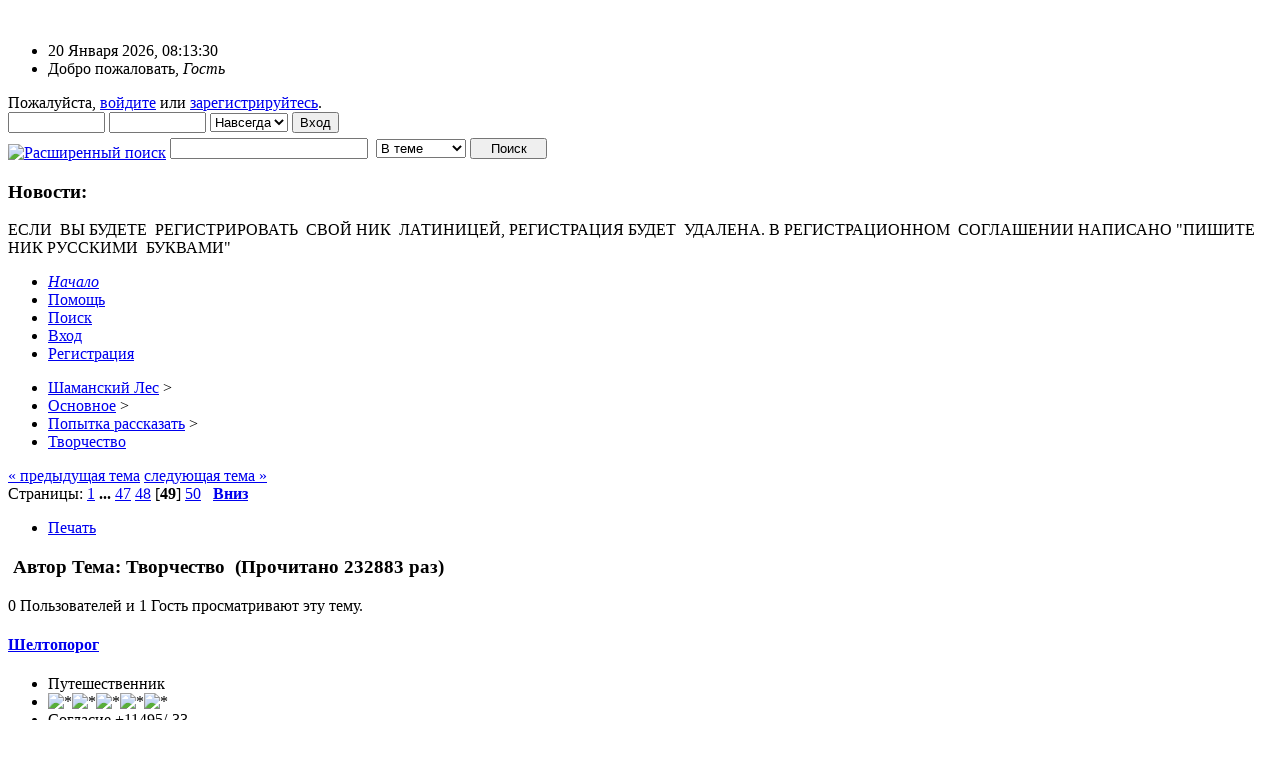

--- FILE ---
content_type: text/html; charset=UTF-8
request_url: https://filens.info/forum/index.php?PHPSESSID=e28k0k2dir1hrpugigtfjsg7q3&topic=135.720
body_size: 11604
content:
<!DOCTYPE html>
<html prefix="og: http://ogp.me/ns# article: http://ogp.me/ns/article#" lang="ru"><head>
	<link rel="stylesheet" type="text/css" href="https://filens.info/forum/Themes/core/css/index.css?fin20" />
	<link rel="stylesheet" type="text/css" href="https://filens.info/forum/Themes/core/css/webkit.css" />
	<script type="text/javascript" src="https://filens.info/forum/Themes/default/scripts/script.js?fin20"></script>
	<script type="text/javascript" src="https://filens.info/forum/Themes/core/scripts/theme.js?fin20"></script>
	<script type="text/javascript"><!-- // --><![CDATA[
		var smf_theme_url = "https://filens.info/forum/Themes/core";
		var smf_default_theme_url = "https://filens.info/forum/Themes/default";
		var smf_images_url = "https://filens.info/forum/Themes/core/images";
		var smf_scripturl = "https://filens.info/forum/index.php?PHPSESSID=e28k0k2dir1hrpugigtfjsg7q3&amp;";
		var smf_iso_case_folding = false;
		var smf_charset = "UTF-8";
		var ajax_notification_text = "Загружается...";
		var ajax_notification_cancel_text = "Отменить";
	// ]]></script>
	<meta http-equiv="Content-Type" content="text/html; charset=UTF-8" />
	<meta name="description" content="Почему-то всегда считал джаз самой живой музыкой. Не в смысле "динамики/подвижности", а в смысле наполненности своей жизнью." />
	<meta property="og:title" content="Творчество" />
	<meta property="og:type" content="article" />
	<meta property="article:published_time" content="2022-06-28T11:19:33" />
	<meta property="article:section" content="Попытка рассказать" />
	<meta property="og:url" content="https://filens.info/forum/index.php?PHPSESSID=e28k0k2dir1hrpugigtfjsg7q3&amp;topic=135.720" />
	<meta property="og:image" content="https://filens.info/images/head.jpg" />
	<meta property="og:description" content="Почему-то всегда считал джаз самой живой музыкой. Не в смысле "динамики/подвижности", а в смысле наполненности своей жизнью." />
	<meta property="og:site_name" content="Шаманский Лес" />
	<title>Творчество - стр. 49 - Попытка рассказать - Шаманский Лес</title>
	<link rel="canonical" href="https://filens.info/forum/index.php?topic=135.720" />
	<link rel="help" href="https://filens.info/forum/index.php?PHPSESSID=e28k0k2dir1hrpugigtfjsg7q3&amp;action=help" />
	<link rel="search" href="https://filens.info/forum/index.php?PHPSESSID=e28k0k2dir1hrpugigtfjsg7q3&amp;action=search" />
	<link rel="contents" href="https://filens.info/forum/index.php?PHPSESSID=e28k0k2dir1hrpugigtfjsg7q3&amp;" />
	<link rel="alternate" type="application/rss+xml" title="Шаманский Лес - RSS" href="https://filens.info/forum/index.php?PHPSESSID=e28k0k2dir1hrpugigtfjsg7q3&amp;type=rss;action=.xml" />
	<link rel="index" href="https://filens.info/forum/index.php?PHPSESSID=e28k0k2dir1hrpugigtfjsg7q3&amp;board=8.0" />
		<script type="text/javascript" src="https://filens.info/forum/Themes/default/scripts/captcha.js"></script>
</head>
<body>
<div id="mainframe" style="width: 100%">
	<div class="">
		<div class="header_logo">
		    &nbsp;
		</div>
		<ul id="greeting_section" class="reset titlebg2">
			<li id="time" class="smalltext floatright">
				20 Января 2026, 08:13:30
				<img id="upshrink" src="https://filens.info/forum/Themes/core/images/upshrink.gif" alt="*" title="Свернуть/Развернуть" align="bottom" style="display: none;" />
			</li>
			<li id="name">Добро пожаловать, <em>Гость</em></li>
		</ul>
		<div id="user_section" class="bordercolor">
			<div class="windowbg2 clearfix">			
				<form class="windowbg" id="guest_form" action="https://filens.info/forum/index.php?PHPSESSID=e28k0k2dir1hrpugigtfjsg7q3&amp;action=login2" method="post" accept-charset="UTF-8"  onsubmit="hashLoginPassword(this, '01c35f1916b016b8e37c7c20825747bb');">
					Пожалуйста, <a href="https://filens.info/forum/index.php?PHPSESSID=e28k0k2dir1hrpugigtfjsg7q3&amp;action=login">войдите</a> или <a href="https://filens.info/forum/index.php?PHPSESSID=e28k0k2dir1hrpugigtfjsg7q3&amp;action=register">зарегистрируйтесь</a>.<br />          
					<input type="text" name="user" size="10" class="input_text" />
					<input type="password" name="passwrd" size="10" class="input_password" />
					<select name="cookielength">
						<option value="60">1 час</option>
						<option value="1440">1 день</option>
						<option value="10080">1 неделя</option>
						<option value="43200">1 месяц</option>
						<option value="-1" selected="selected">Навсегда</option>
					</select>
					<input type="submit" value="Вход" class="button_submit" /><br />          
					<script src="https://ulogin.ru/js/ulogin.js"></script><div style="padding-top: 5px;" id="uLogin" x-ulogin-params="display=small&fields=first_name,last_name,photo,email&optional=bdate,county,city&providers=vkontakte,odnoklassniki,mailru,facebook&hidden=other&redirect_uri=https%3A%2F%2Ffilens.info%2Fforum%2Findex.php%3Faction%3Dulogin%26%3D"></div>
					<input type="hidden" name="hash_passwrd" value="" /><input type="hidden" name="a7ff94090afc" value="01c35f1916b016b8e37c7c20825747bb" /><input type="hidden" name="a7ff94090afc" value="01c35f1916b016b8e37c7c20825747bb" />
				</form>
			</div>
		</div>
		<div id="news_section" class="titlebg2 clearfix">
			<form class="floatright" id="search_form" action="https://filens.info/forum/index.php?PHPSESSID=e28k0k2dir1hrpugigtfjsg7q3&amp;action=search2" method="post" accept-charset="UTF-8">
				<a href="https://filens.info/forum/index.php?PHPSESSID=e28k0k2dir1hrpugigtfjsg7q3&amp;action=search;advanced" title="Расширенный поиск"><img id="advsearch" src="https://filens.info/forum/Themes/core/images/filter.gif" align="middle" alt="Расширенный поиск" /></a>
				<input type="text" name="search" value="" style="width: 190px;" class="input_text" />&nbsp;
				<select name="search_focus" id="search_focus">
						<option value="topic" selected="selected">В теме</option>
						<option value="board">В разделе</option>
						<option value="all" style="font-weight: bold;" id="search_focus_all">По форуму</option>
						<option value="google">Google</option>
					</select>
					<script type="text/javascript"><!-- // --><![CDATA[
						var curBoard = 8;
						var curTopic = 135;
						var focusBoards = new Array();
					// ]]></script>
					<script type="text/javascript" src="https://filens.info/forum/Themes/default/scripts/SearchFocus.js"></script>
					<input type="submit" name="submit" value="Поиск" style="width: 11ex;" class="button_submit" />
				<input type="hidden" name="advanced" value="0" />
				<input type="hidden" name="topic" value="135" />
			</form>
			<div id="random_news"><h3>Новости:</h3><p>ЕСЛИ&nbsp; ВЫ БУДЕТЕ&nbsp; РЕГИСТРИРОВАТЬ&nbsp; СВОЙ НИК&nbsp; ЛАТИНИЦЕЙ, РЕГИСТРАЦИЯ БУДЕТ&nbsp; УДАЛЕНА. В РЕГИСТРАЦИОННОМ&nbsp; СОГЛАШЕНИИ НАПИСАНО &quot;ПИШИТЕ НИК РУССКИМИ&nbsp; БУКВАМИ&quot;</p></div>
		</div>
	</div>
	<script type="text/javascript"><!-- // --><![CDATA[
		var oMainHeaderToggle = new smc_Toggle({
			bToggleEnabled: true,
			bCurrentlyCollapsed: false,
			aSwappableContainers: [
				'user_section',
				'news_section'
			],
			aSwapImages: [
				{
					sId: 'upshrink',
					srcExpanded: smf_images_url + '/upshrink.gif',
					altExpanded: 'Свернуть/Развернуть',
					srcCollapsed: smf_images_url + '/upshrink2.gif',
					altCollapsed: 'Свернуть/Развернуть'
				}
			],
			oThemeOptions: {
				bUseThemeSettings: false,
				sOptionName: 'collapse_header',
				sSessionVar: 'a7ff94090afc',
				sSessionId: '01c35f1916b016b8e37c7c20825747bb'
			},
			oCookieOptions: {
				bUseCookie: true,
				sCookieName: 'upshrink'
			}
		});
	// ]]></script>
	<div class="main_menu">
		<ul class="reset clearfix">
			<li id="button_home" class="active">
				<a title="Начало" href="https://filens.info/forum/index.php?PHPSESSID=e28k0k2dir1hrpugigtfjsg7q3&amp;">
					<span><em>Начало</em></span>
				</a>
			</li>
			<li id="button_help">
				<a title="Помощь" href="https://filens.info/forum/index.php?PHPSESSID=e28k0k2dir1hrpugigtfjsg7q3&amp;action=help">
					<span>Помощь</span>
				</a>
			</li>
			<li id="button_search">
				<a title="Поиск" href="https://filens.info/forum/index.php?PHPSESSID=e28k0k2dir1hrpugigtfjsg7q3&amp;action=search">
					<span>Поиск</span>
				</a>
			</li>
			<li id="button_login">
				<a title="Вход" href="https://filens.info/forum/index.php?PHPSESSID=e28k0k2dir1hrpugigtfjsg7q3&amp;action=login">
					<span>Вход</span>
				</a>
			</li>
			<li id="button_register" class="last">
				<a title="Регистрация" href="https://filens.info/forum/index.php?PHPSESSID=e28k0k2dir1hrpugigtfjsg7q3&amp;action=register">
					<span>Регистрация</span>
				</a>
			</li>
		</ul>
	</div>
	<ul class="linktree" id="linktree_upper">
		<li>
			<a href="https://filens.info/forum/index.php?PHPSESSID=e28k0k2dir1hrpugigtfjsg7q3&amp;"><span>Шаманский Лес</span></a> &gt;
		</li>
		<li>
			<a href="https://filens.info/forum/index.php?PHPSESSID=e28k0k2dir1hrpugigtfjsg7q3&amp;#c1"><span>Основное</span></a> &gt;
		</li>
		<li>
			<a href="https://filens.info/forum/index.php?PHPSESSID=e28k0k2dir1hrpugigtfjsg7q3&amp;board=8.0"><span>Попытка рассказать</span></a> &gt;
		</li>
		<li class="last">
			<a href="https://filens.info/forum/index.php?PHPSESSID=e28k0k2dir1hrpugigtfjsg7q3&amp;topic=135.0"><span>Творчество</span></a>
		</li>
	</ul>
	<div id="bodyarea">
<a id="top"></a>
<a id="msg413947"></a>
<div class="clearfix margintop" id="postbuttons">
	<div class="next"><a href="https://filens.info/forum/index.php?PHPSESSID=e28k0k2dir1hrpugigtfjsg7q3&amp;topic=135.0;prev_next=prev#new">&laquo; предыдущая тема</a> <a href="https://filens.info/forum/index.php?PHPSESSID=e28k0k2dir1hrpugigtfjsg7q3&amp;topic=135.0;prev_next=next#new">следующая тема &raquo;</a></div>
	<div class="margintop middletext floatleft">Страницы: <a class="navPages" href="https://filens.info/forum/index.php?PHPSESSID=e28k0k2dir1hrpugigtfjsg7q3&amp;topic=135.0">1</a> <span style="font-weight: bold;" onclick="expandPages(this, 'https://filens.info/forum/index.php'+'?topic=135.%1$d', 15, 690, 15);" onmouseover="this.style.cursor = 'pointer';"> ... </span><a class="navPages" href="https://filens.info/forum/index.php?PHPSESSID=e28k0k2dir1hrpugigtfjsg7q3&amp;topic=135.690">47</a> <a class="navPages" href="https://filens.info/forum/index.php?PHPSESSID=e28k0k2dir1hrpugigtfjsg7q3&amp;topic=135.705">48</a> [<strong>49</strong>] <a class="navPages" href="https://filens.info/forum/index.php?PHPSESSID=e28k0k2dir1hrpugigtfjsg7q3&amp;topic=135.735">50</a>   &nbsp;&nbsp;<a href="#lastPost"><strong>Вниз</strong></a></div>
	<div class="nav floatright">
		<div class="buttonlist_bottom">
			<ul class="reset clearfix">
				<li class="last"><a class="button_strip_print" href="https://filens.info/forum/index.php?PHPSESSID=e28k0k2dir1hrpugigtfjsg7q3&amp;action=printpage;topic=135.0" rel="new_win nofollow"><span>Печать</span></a></li>
			</ul>
		</div></div>
</div>
<div id="forumposts" class="tborder">
	<h3 class="catbg3">
		<img src="https://filens.info/forum/Themes/core/images/topic/veryhot_post.gif" align="bottom" alt="" />
		<span>Автор</span>
		<span id="top_subject">Тема: Творчество &nbsp;(Прочитано 232883 раз)</span>
	</h3>
	<div id="whoisviewing" class="smalltext headerpadding windowbg2">0 Пользователей и 1 Гость просматривают эту тему.
	</div>
	<form action="https://filens.info/forum/index.php?PHPSESSID=e28k0k2dir1hrpugigtfjsg7q3&amp;action=quickmod2;topic=135.720" method="post" accept-charset="UTF-8" name="quickModForm" id="quickModForm" style="margin: 0;" onsubmit="return oQuickModify.bInEditMode ? oQuickModify.modifySave('01c35f1916b016b8e37c7c20825747bb', 'a7ff94090afc') : false">
		<div class="bordercolor">
			<div class="clearfix windowbg largepadding">
				<div class="floatleft poster">
					<h4><a href="https://filens.info/forum/index.php?PHPSESSID=e28k0k2dir1hrpugigtfjsg7q3&amp;action=profile;u=4" title="Просмотр профиля Шелтопорог">Шелтопорог</a></h4>
					<ul class="reset smalltext" id="msg_413947_extra_info">
						<li>Путешественник</li>
						<li><img src="https://filens.info/forum/Themes/core/images/stargmod.gif" alt="*" /><img src="https://filens.info/forum/Themes/core/images/stargmod.gif" alt="*" /><img src="https://filens.info/forum/Themes/core/images/stargmod.gif" alt="*" /><img src="https://filens.info/forum/Themes/core/images/stargmod.gif" alt="*" /><img src="https://filens.info/forum/Themes/core/images/stargmod.gif" alt="*" /></li>
						<li class="margintop">Согласие +11495/-33</li>
						<li><img src="https://filens.info/forum/Themes/core/images/useroff.gif" alt="Оффлайн" border="0" style="margin-top: 2px;" /><span class="smalltext"> Оффлайн</span></li>
						<li>Пол: <img class="gender" src="https://filens.info/forum/Themes/core/images/Male.gif" alt="Мужской" /></li>
						<li>Сообщений: 44 186</li>
								<li>СПАСИБО:</li>
								<li>- Вы поблагодарили: 69277</li>
								<li>- Вас поблагодарили: 157278</li>
						<li class="margintop" style="overflow: auto;"><img class="avatar" src="https://filens.info/forum/avatars_upload/avatar_4_1414267469.png" alt="" /></li>
						<li class="margintop">Живые  ритмы Пространства...</li>
						<li class="margintop">
							<ul class="reset nolist">
								<li><a href="http://www.proza.ru/avtor/shelt" title="Проза ру" target="_blank" rel="noopener noreferrer" class="new_win"><img src="https://filens.info/forum/Themes/core/images/www_sm.gif" alt="Проза ру" border="0" /></a></li>
							</ul>
						</li>
					</ul>
				</div>
				<div class="postarea">
					<div class="flow_hidden">
						<div class="keyinfo">
							<div class="messageicon"><img src="https://filens.info/forum/Themes/core/images/post/xx.gif" alt="" border="0" /></div>
							<h5 id="subject_413947">
								<a href="https://filens.info/forum/index.php?PHPSESSID=e28k0k2dir1hrpugigtfjsg7q3&amp;topic=135.msg413947#msg413947" rel="nofollow">Re: Творчество</a>
							</h5>
							<div class="smalltext">&#171; <strong>Ответ #720 :</strong> 28 Июня 2022, 11:19:33 &#187;</div>
							<div id="msg_413947_quick_mod"></div>
						</div>
					</div>
					<div class="post">
						<hr class="hrcolor" width="100%" size="1" />
						<div class="inner" id="msg_413947"><div class="quoteheader"><div class="topslice_quote"><a href="https://filens.info/forum/index.php?PHPSESSID=e28k0k2dir1hrpugigtfjsg7q3&amp;topic=18897.msg413942#msg413942">Цитата: Кьяе от 28 Июня 2022, 08:56:04</a></div></div><blockquote class="bbc_standard_quote"> за двухчасовой джазовый концерт, гитаристу в ДК платили по 5000 рублей.</blockquote><div class="quotefooter"><div class="botslice_quote"></div></div><br />&nbsp; Почему-то&nbsp; всегда&nbsp; считал джаз самой живой&nbsp; музыкой. Не в&nbsp; смысле &quot;динамики/подвижности&quot;, а в смысле наполненности своей жизнью.&nbsp; Мне повело&nbsp; побывать на хороших джазовых концертах. И&nbsp; я помню, как начинается подключение зала к музыкантам. И как они становятся&nbsp; вместе. <br /><br />&nbsp; Ничего подобного больше не приходилось наблюдать, а тем более испытывать ни&nbsp; на каких других&nbsp; концертах...<br />&nbsp;</div>
					</div>
				</div>
				<div class="moderatorbar">
					<div class="smalltext floatleft" id="modified_413947">
					</div>
					<div class="smalltext largepadding floatright">
						<img src="https://filens.info/forum/Themes/core/images/ip.gif" alt="" border="0" />
						Записан
					</div>
					<div class="signature" id="msg_413947_signature">Не жалею.&nbsp; Не&nbsp; зову.&nbsp; Не плачу.</div>
				</div></div>
							<div class="ThankOMatic windowbg" style="display: none;" id="ThankOMaticID413947">
									<span class="error" id="ErrorThankOMaticID413947"></span>
							</div>
         
			
		</div>
		<div class="bordercolor">
			<a id="msg413948"></a>
			<div class="clearfix topborder windowbg2 largepadding">
				<div class="floatleft poster">
					<h4><a href="https://filens.info/forum/index.php?PHPSESSID=e28k0k2dir1hrpugigtfjsg7q3&amp;action=profile;u=16" title="Просмотр профиля Siringa">Siringa</a></h4>
					<ul class="reset smalltext" id="msg_413948_extra_info">
						<li>Костровой</li>
						<li><img src="https://filens.info/forum/Themes/core/images/stargmod.gif" alt="*" /><img src="https://filens.info/forum/Themes/core/images/stargmod.gif" alt="*" /><img src="https://filens.info/forum/Themes/core/images/stargmod.gif" alt="*" /><img src="https://filens.info/forum/Themes/core/images/stargmod.gif" alt="*" /><img src="https://filens.info/forum/Themes/core/images/stargmod.gif" alt="*" /></li>
						<li class="margintop">Согласие +2754/-0</li>
						<li><img src="https://filens.info/forum/Themes/core/images/useroff.gif" alt="Оффлайн" border="0" style="margin-top: 2px;" /><span class="smalltext"> Оффлайн</span></li>
						<li>Пол: <img class="gender" src="https://filens.info/forum/Themes/core/images/Female.gif" alt="Женский" /></li>
						<li>Сообщений: 12 847</li>
								<li>СПАСИБО:</li>
								<li>- Вы поблагодарили: 68954</li>
								<li>- Вас поблагодарили: 46934</li>
						<li class="margintop" style="overflow: auto;"><img class="avatar" src="https://filens.info/forum/avatars_upload/avatar_16_1446918547.png" alt="" /></li>
						<li class="margintop">
							<ul class="reset nolist">
							</ul>
						</li>
					</ul>
				</div>
				<div class="postarea">
					<div class="flow_hidden">
						<div class="keyinfo">
							<div class="messageicon"><img src="https://filens.info/forum/Themes/core/images/post/xx.gif" alt="" border="0" /></div>
							<h5 id="subject_413948">
								<a href="https://filens.info/forum/index.php?PHPSESSID=e28k0k2dir1hrpugigtfjsg7q3&amp;topic=135.msg413948#msg413948" rel="nofollow">Re: Творчество</a>
							</h5>
							<div class="smalltext">&#171; <strong>Ответ #721 :</strong> 28 Июня 2022, 11:24:21 &#187;</div>
							<div id="msg_413948_quick_mod"></div>
						</div>
					</div>
					<div class="post">
						<hr class="hrcolor" width="100%" size="1" />
						<div class="inner" id="msg_413948"><div class="quoteheader"><div class="topslice_quote"><a href="https://filens.info/forum/index.php?PHPSESSID=e28k0k2dir1hrpugigtfjsg7q3&amp;topic=18897.msg413933#msg413933">Цитата: Лье от 28 Июня 2022, 07:36:14</a></div></div><blockquote class="bbc_standard_quote">Это самая первая из тех моих песен, которые прошли отсев временем) Написана в 18 лет, исполнение гораздо позже - в 33. Тогда я записал &quot;концерт&quot; из &quot;лучших&quot; своих песен и больше не писал и не прикасался к гитаре))</blockquote><div class="quotefooter"><div class="botslice_quote"></div></div>Песня об авторе, о восприятии мира и себя в нём открытого, искреннего, любознательного мальчика. И этот мальчик мне очень симпатичен. Своим поиском, любовью к жизни, стремлением к возвышенному-идеальному. Таким и должен быть юноша, если с ним всё нормально.<br /><br />Миша, в 33 года произошёл некий перелом или к 33 годам многое произошло?<br /></div>
					</div>
				</div>
				<div class="moderatorbar">
					<div class="smalltext floatleft" id="modified_413948">
					</div>
					<div class="smalltext largepadding floatright">
						<img src="https://filens.info/forum/Themes/core/images/ip.gif" alt="" border="0" />
						Записан
					</div>
					<div class="signature" id="msg_413948_signature">Будьте счастливы в этот момент, потому что этот момент — и есть ваша жизнь.</div>
				</div></div>
							<div class="ThankOMatic windowbg2" style="display: none;" id="ThankOMaticID413948">
									<span class="error" id="ErrorThankOMaticID413948"></span>
							</div>
         
			
		</div>
		<div class="bordercolor">
			<a id="msg413955"></a>
			<div class="clearfix topborder windowbg largepadding">
				<div class="floatleft poster">
					<h4><a href="https://filens.info/forum/index.php?PHPSESSID=e28k0k2dir1hrpugigtfjsg7q3&amp;action=profile;u=856" title="Просмотр профиля Корнак7">Корнак7</a></h4>
					<ul class="reset smalltext" id="msg_413955_extra_info">
						<li>Модератор своих тем</li>
						<li><img src="https://filens.info/forum/Themes/core/images/stargmod.gif" alt="*" /><img src="https://filens.info/forum/Themes/core/images/stargmod.gif" alt="*" /><img src="https://filens.info/forum/Themes/core/images/stargmod.gif" alt="*" /><img src="https://filens.info/forum/Themes/core/images/stargmod.gif" alt="*" /><img src="https://filens.info/forum/Themes/core/images/stargmod.gif" alt="*" /></li>
						<li class="margintop">Согласие +628/-39</li>
						<li><img src="https://filens.info/forum/Themes/core/images/useroff.gif" alt="Оффлайн" border="0" style="margin-top: 2px;" /><span class="smalltext"> Оффлайн</span></li>
						<li>Сообщений: 17 177</li>
								<li>СПАСИБО:</li>
								<li>- Вы поблагодарили: 11571</li>
								<li>- Вас поблагодарили: 17325</li>
						<li class="margintop" style="overflow: auto;"><img class="avatar" src="https://filens.info/forum/avatars_upload/avatar_856_1611404425.png" alt="" /></li>
						<li class="margintop">скоро повезет)</li>
						<li class="margintop">
							<ul class="reset nolist">
							</ul>
						</li>
					</ul>
				</div>
				<div class="postarea">
					<div class="flow_hidden">
						<div class="keyinfo">
							<div class="messageicon"><img src="https://filens.info/forum/Themes/core/images/post/xx.gif" alt="" border="0" /></div>
							<h5 id="subject_413955">
								<a href="https://filens.info/forum/index.php?PHPSESSID=e28k0k2dir1hrpugigtfjsg7q3&amp;topic=135.msg413955#msg413955" rel="nofollow">Re: Творчество</a>
							</h5>
							<div class="smalltext">&#171; <strong>Ответ #722 :</strong> 28 Июня 2022, 12:31:44 &#187;</div>
							<div id="msg_413955_quick_mod"></div>
						</div>
					</div>
					<div class="post">
						<hr class="hrcolor" width="100%" size="1" />
						<div class="inner" id="msg_413955">&quot;Мелкие потери&quot; понравилось<br />приличная мелодия</div>
					</div>
				</div>
				<div class="moderatorbar">
					<div class="smalltext floatleft" id="modified_413955">
					</div>
					<div class="smalltext largepadding floatright">
						<img src="https://filens.info/forum/Themes/core/images/ip.gif" alt="" border="0" />
						Записан
					</div>
				</div></div>
							<div class="ThankOMatic windowbg" style="display: none;" id="ThankOMaticID413955">
									<span class="error" id="ErrorThankOMaticID413955"></span>
							</div>
         
			
		</div>
		<div class="bordercolor">
			<a id="msg429612"></a>
			<div class="clearfix topborder windowbg2 largepadding">
				<div class="floatleft poster">
					<h4><a href="https://filens.info/forum/index.php?PHPSESSID=e28k0k2dir1hrpugigtfjsg7q3&amp;action=profile;u=1642" title="Просмотр профиля Лирими">Лирими</a></h4>
					<ul class="reset smalltext" id="msg_429612_extra_info">
						<li>Путешественник</li>
						<li><img src="https://filens.info/forum/Themes/core/images/stargmod.gif" alt="*" /><img src="https://filens.info/forum/Themes/core/images/stargmod.gif" alt="*" /><img src="https://filens.info/forum/Themes/core/images/stargmod.gif" alt="*" /><img src="https://filens.info/forum/Themes/core/images/stargmod.gif" alt="*" /><img src="https://filens.info/forum/Themes/core/images/stargmod.gif" alt="*" /></li>
						<li class="margintop">Согласие +15003/-0</li>
						<li><img src="https://filens.info/forum/Themes/core/images/useroff.gif" alt="Оффлайн" border="0" style="margin-top: 2px;" /><span class="smalltext"> Оффлайн</span></li>
						<li>Пол: <img class="gender" src="https://filens.info/forum/Themes/core/images/Female.gif" alt="Женский" /></li>
						<li>Сообщений: 22 442</li>
								<li>СПАСИБО:</li>
								<li>- Вы поблагодарили: 61889</li>
								<li>- Вас поблагодарили: 109224</li>
						<li class="margintop" style="overflow: auto;"><img class="avatar" src="https://filens.info/forum/avatars_upload/avatar_1642_1691473022.png" alt="" /></li>
						<li class="margintop">
							<ul class="reset nolist">
							</ul>
						</li>
					</ul>
				</div>
				<div class="postarea">
					<div class="flow_hidden">
						<div class="keyinfo">
							<div class="messageicon"><img src="https://filens.info/forum/Themes/core/images/post/xx.gif" alt="" border="0" /></div>
							<h5 id="subject_429612">
								<a href="https://filens.info/forum/index.php?PHPSESSID=e28k0k2dir1hrpugigtfjsg7q3&amp;topic=135.msg429612#msg429612" rel="nofollow">Re: Творчество</a>
							</h5>
							<div class="smalltext">&#171; <strong>Ответ #723 :</strong> 24 Мая 2023, 11:59:58 &#187;</div>
							<div id="msg_429612_quick_mod"></div>
						</div>
					</div>
					<div class="post">
						<hr class="hrcolor" width="100%" size="1" />
						<div class="inner" id="msg_429612">В последнее время полюбила выращивать рассаду в пластиковых прозрачных горшочках<br />Легко можно продать, обменять с соседями, а главное - смотреть за развитием корневой системы, как у новых сортов, так и у своих, когда погодные условия не очень хороши, а рассаду высаживать пора бы. Если корневая система мощная, то можно и высадить, растение сто процентов приживётся, а если слабая, меньше верхней зелёной части - то лучше поберечь саженцы<br />Через прозрачные стенки прекрасно видно состояние корней<br /><br />Но... сами пластиковые ведёрки не впечатляли и выглядели поганенько))<br />Сделала им &quot;шубки&quot; из остатков пряжи<br /><br /><img src="https://images.filens.info/images/2023/05/24/5e33d0f1d4c18960749d465edddeef4d.jpg" alt="" class="bbc_img" /><br /><br />Можно и немного заморочиться))<br /><br /><img src="https://images.filens.info/images/2023/05/24/84059f0308f037692ad8f8c716af141e.jpg" alt="" class="bbc_img" /></div>
					</div>
				</div>
				<div class="moderatorbar">
					<div class="smalltext floatleft" id="modified_429612">
					</div>
					<div class="smalltext largepadding floatright">
						<img src="https://filens.info/forum/Themes/core/images/ip.gif" alt="" border="0" />
						Записан
					</div>
					<div class="signature" id="msg_429612_signature">У каждого обещания - своё оправдание<br />и воздух по весу слов...</div>
				</div></div>
							<div class="ThankOMatic windowbg2" style="display: none;" id="ThankOMaticID429612">
									<span class="error" id="ErrorThankOMaticID429612"></span>
							</div>
         
			
		</div>
		<div class="bordercolor">
			<a id="msg435260"></a>
			<div class="clearfix topborder windowbg largepadding">
				<div class="floatleft poster">
					<h4><a href="https://filens.info/forum/index.php?PHPSESSID=e28k0k2dir1hrpugigtfjsg7q3&amp;action=profile;u=3675" title="Просмотр профиля rhlkvqw">rhlkvqw</a></h4>
					<ul class="reset smalltext" id="msg_435260_extra_info">
						<li>Хранитель Леса</li>
						<li><img src="https://filens.info/forum/Themes/core/images/star.gif" alt="*" /><img src="https://filens.info/forum/Themes/core/images/star.gif" alt="*" /><img src="https://filens.info/forum/Themes/core/images/star.gif" alt="*" /><img src="https://filens.info/forum/Themes/core/images/star.gif" alt="*" /><img src="https://filens.info/forum/Themes/core/images/star.gif" alt="*" /></li>
						<li class="margintop">Согласие +146/-1</li>
						<li><img src="https://filens.info/forum/Themes/core/images/useroff.gif" alt="Оффлайн" border="0" style="margin-top: 2px;" /><span class="smalltext"> Оффлайн</span></li>
						<li>Пол: <img class="gender" src="https://filens.info/forum/Themes/core/images/Female.gif" alt="Женский" /></li>
						<li>Сообщений: 2 059</li>
								<li>СПАСИБО:</li>
								<li>- Вы поблагодарили: 4914</li>
								<li>- Вас поблагодарили: 5253</li>
						<li class="margintop">
							<ul class="reset nolist">
							</ul>
						</li>
					</ul>
				</div>
				<div class="postarea">
					<div class="flow_hidden">
						<div class="keyinfo">
							<div class="messageicon"><img src="https://filens.info/forum/Themes/core/images/post/xx.gif" alt="" border="0" /></div>
							<h5 id="subject_435260">
								<a href="https://filens.info/forum/index.php?PHPSESSID=e28k0k2dir1hrpugigtfjsg7q3&amp;topic=135.msg435260#msg435260" rel="nofollow">Re: Творчество</a>
							</h5>
							<div class="smalltext">&#171; <strong>Ответ #724 :</strong> 15 Августа 2023, 18:12:08 &#187;</div>
							<div id="msg_435260_quick_mod"></div>
						</div>
					</div>
					<div class="post">
						<hr class="hrcolor" width="100%" size="1" />
						<div class="inner" id="msg_435260">Митрий, скажи пожалста, что сие означает?<br /><img src="https://images.filens.info/images/2023/08/15/7a1abd9cce6edbb9683baad7016f09ea.png" alt="" class="bbc_img" /></div>
					</div>
				</div>
				<div class="moderatorbar">
					<div class="smalltext floatleft" id="modified_435260">
					</div>
					<div class="smalltext largepadding floatright">
						<img src="https://filens.info/forum/Themes/core/images/ip.gif" alt="" border="0" />
						Записан
					</div>
				</div></div>
							<div class="ThankOMatic windowbg" style="display: none;" id="ThankOMaticID435260">
									<span class="error" id="ErrorThankOMaticID435260"></span>
							</div>
         
			
		</div>
		<div class="bordercolor">
			<a id="msg435265"></a>
			<div class="clearfix topborder windowbg2 largepadding">
				<div class="floatleft poster">
					<h4><a href="https://filens.info/forum/index.php?PHPSESSID=e28k0k2dir1hrpugigtfjsg7q3&amp;action=profile;u=856" title="Просмотр профиля Корнак7">Корнак7</a></h4>
					<ul class="reset smalltext" id="msg_435265_extra_info">
						<li>Модератор своих тем</li>
						<li><img src="https://filens.info/forum/Themes/core/images/stargmod.gif" alt="*" /><img src="https://filens.info/forum/Themes/core/images/stargmod.gif" alt="*" /><img src="https://filens.info/forum/Themes/core/images/stargmod.gif" alt="*" /><img src="https://filens.info/forum/Themes/core/images/stargmod.gif" alt="*" /><img src="https://filens.info/forum/Themes/core/images/stargmod.gif" alt="*" /></li>
						<li class="margintop">Согласие +628/-39</li>
						<li><img src="https://filens.info/forum/Themes/core/images/useroff.gif" alt="Оффлайн" border="0" style="margin-top: 2px;" /><span class="smalltext"> Оффлайн</span></li>
						<li>Сообщений: 17 177</li>
								<li>СПАСИБО:</li>
								<li>- Вы поблагодарили: 11571</li>
								<li>- Вас поблагодарили: 17325</li>
						<li class="margintop" style="overflow: auto;"><img class="avatar" src="https://filens.info/forum/avatars_upload/avatar_856_1611404425.png" alt="" /></li>
						<li class="margintop">скоро повезет)</li>
						<li class="margintop">
							<ul class="reset nolist">
							</ul>
						</li>
					</ul>
				</div>
				<div class="postarea">
					<div class="flow_hidden">
						<div class="keyinfo">
							<div class="messageicon"><img src="https://filens.info/forum/Themes/core/images/post/xx.gif" alt="" border="0" /></div>
							<h5 id="subject_435265">
								<a href="https://filens.info/forum/index.php?PHPSESSID=e28k0k2dir1hrpugigtfjsg7q3&amp;topic=135.msg435265#msg435265" rel="nofollow">Re: Творчество</a>
							</h5>
							<div class="smalltext">&#171; <strong>Ответ #725 :</strong> 15 Августа 2023, 18:37:56 &#187;</div>
							<div id="msg_435265_quick_mod"></div>
						</div>
					</div>
					<div class="post">
						<hr class="hrcolor" width="100%" size="1" />
						<div class="inner" id="msg_435265"><div class="quoteheader"><div class="topslice_quote"><a href="https://filens.info/forum/index.php?PHPSESSID=e28k0k2dir1hrpugigtfjsg7q3&amp;topic=135.msg435260#msg435260">Цитата: Гуслица от 15 Августа 2023, 18:12:08</a></div></div><blockquote class="bbc_standard_quote">что сие означает?</blockquote><div class="quotefooter"><div class="botslice_quote"></div></div><br /><img src="https://images.filens.info/images/2023/08/15/2760de663653989177fbce47f8ea0b30.jpg" alt="" class="bbc_img" /></div>
					</div>
				</div>
				<div class="moderatorbar">
					<div class="smalltext floatleft" id="modified_435265">
					</div>
					<div class="smalltext largepadding floatright">
						<img src="https://filens.info/forum/Themes/core/images/ip.gif" alt="" border="0" />
						Записан
					</div>
				</div></div>
							<div class="ThankOMatic windowbg2" style="display: none;" id="ThankOMaticID435265">
									<span class="error" id="ErrorThankOMaticID435265"></span>
							</div>
         
			
		</div>
		<div class="bordercolor">
			<a id="msg435266"></a>
			<div class="clearfix topborder windowbg largepadding">
				<div class="floatleft poster">
					<h4><a href="https://filens.info/forum/index.php?PHPSESSID=e28k0k2dir1hrpugigtfjsg7q3&amp;action=profile;u=2312" title="Просмотр профиля митрий">митрий</a></h4>
					<ul class="reset smalltext" id="msg_435266_extra_info">
						<li>Хранитель Леса</li>
						<li><img src="https://filens.info/forum/Themes/core/images/star.gif" alt="*" /><img src="https://filens.info/forum/Themes/core/images/star.gif" alt="*" /><img src="https://filens.info/forum/Themes/core/images/star.gif" alt="*" /><img src="https://filens.info/forum/Themes/core/images/star.gif" alt="*" /><img src="https://filens.info/forum/Themes/core/images/star.gif" alt="*" /></li>
						<li class="margintop">Согласие +479/-20</li>
						<li><img src="https://filens.info/forum/Themes/core/images/useroff.gif" alt="Оффлайн" border="0" style="margin-top: 2px;" /><span class="smalltext"> Оффлайн</span></li>
						<li>Пол: <img class="gender" src="https://filens.info/forum/Themes/core/images/Male.gif" alt="Мужской" /></li>
						<li>Сообщений: 5 114</li>
								<li>СПАСИБО:</li>
								<li>- Вы поблагодарили: 6</li>
								<li>- Вас поблагодарили: 10406</li>
						<li class="margintop" style="overflow: auto;"><img class="avatar" src="https://filens.info/forum/avatars_upload/avatar_2312_1713473051.png" alt="" /></li>
						<li class="margintop">да и сам - не из последних на селе</li>
						<li class="margintop">
							<ul class="reset nolist">
							</ul>
						</li>
					</ul>
				</div>
				<div class="postarea">
					<div class="flow_hidden">
						<div class="keyinfo">
							<div class="messageicon"><img src="https://filens.info/forum/Themes/core/images/post/xx.gif" alt="" border="0" /></div>
							<h5 id="subject_435266">
								<a href="https://filens.info/forum/index.php?PHPSESSID=e28k0k2dir1hrpugigtfjsg7q3&amp;topic=135.msg435266#msg435266" rel="nofollow">Re: Творчество</a>
							</h5>
							<div class="smalltext">&#171; <strong>Ответ #726 :</strong> 15 Августа 2023, 18:44:31 &#187;</div>
							<div id="msg_435266_quick_mod"></div>
						</div>
					</div>
					<div class="post">
						<hr class="hrcolor" width="100%" size="1" />
						<div class="inner" id="msg_435266">Наташа, это рука. правая. если присмотришься - разглядишь всю фигуру. это что то типа привидения. из проволоки 6мм</div>
					</div>
				</div>
				<div class="moderatorbar">
					<div class="smalltext floatleft" id="modified_435266">
					</div>
					<div class="smalltext largepadding floatright">
						<img src="https://filens.info/forum/Themes/core/images/ip.gif" alt="" border="0" />
						Записан
					</div>
					<div class="signature" id="msg_435266_signature">я много лет стоял в конце и был последним идиотом. но постепенно продвигался, теперь я - первый идиот.</div>
				</div></div>
							<div class="ThankOMatic windowbg" style="display: none;" id="ThankOMaticID435266">
									<span class="error" id="ErrorThankOMaticID435266"></span>
							</div>
         
			
		</div>
		<div class="bordercolor">
			<a id="msg435268"></a>
			<div class="clearfix topborder windowbg2 largepadding">
				<div class="floatleft poster">
					<h4><a href="https://filens.info/forum/index.php?PHPSESSID=e28k0k2dir1hrpugigtfjsg7q3&amp;action=profile;u=3675" title="Просмотр профиля rhlkvqw">rhlkvqw</a></h4>
					<ul class="reset smalltext" id="msg_435268_extra_info">
						<li>Хранитель Леса</li>
						<li><img src="https://filens.info/forum/Themes/core/images/star.gif" alt="*" /><img src="https://filens.info/forum/Themes/core/images/star.gif" alt="*" /><img src="https://filens.info/forum/Themes/core/images/star.gif" alt="*" /><img src="https://filens.info/forum/Themes/core/images/star.gif" alt="*" /><img src="https://filens.info/forum/Themes/core/images/star.gif" alt="*" /></li>
						<li class="margintop">Согласие +146/-1</li>
						<li><img src="https://filens.info/forum/Themes/core/images/useroff.gif" alt="Оффлайн" border="0" style="margin-top: 2px;" /><span class="smalltext"> Оффлайн</span></li>
						<li>Пол: <img class="gender" src="https://filens.info/forum/Themes/core/images/Female.gif" alt="Женский" /></li>
						<li>Сообщений: 2 059</li>
								<li>СПАСИБО:</li>
								<li>- Вы поблагодарили: 4914</li>
								<li>- Вас поблагодарили: 5253</li>
						<li class="margintop">
							<ul class="reset nolist">
							</ul>
						</li>
					</ul>
				</div>
				<div class="postarea">
					<div class="flow_hidden">
						<div class="keyinfo">
							<div class="messageicon"><img src="https://filens.info/forum/Themes/core/images/post/xx.gif" alt="" border="0" /></div>
							<h5 id="subject_435268">
								<a href="https://filens.info/forum/index.php?PHPSESSID=e28k0k2dir1hrpugigtfjsg7q3&amp;topic=135.msg435268#msg435268" rel="nofollow">Re: Творчество</a>
							</h5>
							<div class="smalltext">&#171; <strong>Ответ #727 :</strong> 15 Августа 2023, 19:22:15 &#187;</div>
							<div id="msg_435268_quick_mod"></div>
						</div>
					</div>
					<div class="post">
						<hr class="hrcolor" width="100%" size="1" />
						<div class="inner" id="msg_435268"><div class="quoteheader"><div class="topslice_quote"><a href="https://filens.info/forum/index.php?PHPSESSID=e28k0k2dir1hrpugigtfjsg7q3&amp;topic=135.msg435266#msg435266">Цитата: митрий от 15 Августа 2023, 18:44:31</a></div></div><blockquote class="bbc_standard_quote"> это рука. правая. если присмотришься - разглядишь всю фигуру. это что то типа привидения. из проволоки 6мм</blockquote><div class="quotefooter"><div class="botslice_quote"></div></div>Нет, не увидела фигуру, только руку.)<br /><img src="https://images.filens.info/images/2023/08/15/9c57c8bd37e50c399ce557d362c413f3.jpg" alt="" class="bbc_img" /></div>
					</div>
				</div>
				<div class="moderatorbar">
					<div class="smalltext floatleft" id="modified_435268">
					</div>
					<div class="smalltext largepadding floatright">
						<img src="https://filens.info/forum/Themes/core/images/ip.gif" alt="" border="0" />
						Записан
					</div>
				</div></div>
							<div class="ThankOMatic windowbg2" style="display: none;" id="ThankOMaticID435268">
									<span class="error" id="ErrorThankOMaticID435268"></span>
							</div>
         
			
		</div>
		<div class="bordercolor">
			<a id="msg435274"></a>
			<div class="clearfix topborder windowbg largepadding">
				<div class="floatleft poster">
					<h4><a href="https://filens.info/forum/index.php?PHPSESSID=e28k0k2dir1hrpugigtfjsg7q3&amp;action=profile;u=2312" title="Просмотр профиля митрий">митрий</a></h4>
					<ul class="reset smalltext" id="msg_435274_extra_info">
						<li>Хранитель Леса</li>
						<li><img src="https://filens.info/forum/Themes/core/images/star.gif" alt="*" /><img src="https://filens.info/forum/Themes/core/images/star.gif" alt="*" /><img src="https://filens.info/forum/Themes/core/images/star.gif" alt="*" /><img src="https://filens.info/forum/Themes/core/images/star.gif" alt="*" /><img src="https://filens.info/forum/Themes/core/images/star.gif" alt="*" /></li>
						<li class="margintop">Согласие +479/-20</li>
						<li><img src="https://filens.info/forum/Themes/core/images/useroff.gif" alt="Оффлайн" border="0" style="margin-top: 2px;" /><span class="smalltext"> Оффлайн</span></li>
						<li>Пол: <img class="gender" src="https://filens.info/forum/Themes/core/images/Male.gif" alt="Мужской" /></li>
						<li>Сообщений: 5 114</li>
								<li>СПАСИБО:</li>
								<li>- Вы поблагодарили: 6</li>
								<li>- Вас поблагодарили: 10406</li>
						<li class="margintop" style="overflow: auto;"><img class="avatar" src="https://filens.info/forum/avatars_upload/avatar_2312_1713473051.png" alt="" /></li>
						<li class="margintop">да и сам - не из последних на селе</li>
						<li class="margintop">
							<ul class="reset nolist">
							</ul>
						</li>
					</ul>
				</div>
				<div class="postarea">
					<div class="flow_hidden">
						<div class="keyinfo">
							<div class="messageicon"><img src="https://filens.info/forum/Themes/core/images/post/xx.gif" alt="" border="0" /></div>
							<h5 id="subject_435274">
								<a href="https://filens.info/forum/index.php?PHPSESSID=e28k0k2dir1hrpugigtfjsg7q3&amp;topic=135.msg435274#msg435274" rel="nofollow">Re: Творчество</a>
							</h5>
							<div class="smalltext">&#171; <strong>Ответ #728 :</strong> 15 Августа 2023, 20:18:16 &#187;</div>
							<div id="msg_435274_quick_mod"></div>
						</div>
					</div>
					<div class="post">
						<hr class="hrcolor" width="100%" size="1" />
						<div class="inner" id="msg_435274">да. это другая фотка.&nbsp; <img src="https://images.filens.info/images/2023/05/15/baa6d9c4d2cdaaa744bb2f29310f80e9.jpg" alt="" width="800" height="666" class="bbc_img resized" /></div>
					</div>
				</div>
				<div class="moderatorbar">
					<div class="smalltext floatleft" id="modified_435274">
						&#171; <em>Последнее редактирование: 16 Августа 2023, 05:42:29 от Шелтопорог</em> &#187;
					</div>
					<div class="smalltext largepadding floatright">
						<img src="https://filens.info/forum/Themes/core/images/ip.gif" alt="" border="0" />
						Записан
					</div>
					<div class="signature" id="msg_435274_signature">я много лет стоял в конце и был последним идиотом. но постепенно продвигался, теперь я - первый идиот.</div>
				</div></div>
							<div class="ThankOMatic windowbg" style="display: none;" id="ThankOMaticID435274">
									<span class="error" id="ErrorThankOMaticID435274"></span>
							</div>
         
			
		</div>
		<div class="bordercolor">
			<a id="msg451370"></a>
			<div class="clearfix topborder windowbg2 largepadding">
				<div class="floatleft poster">
					<h4><a href="https://filens.info/forum/index.php?PHPSESSID=e28k0k2dir1hrpugigtfjsg7q3&amp;action=profile;u=526" title="Просмотр профиля trek">trek</a></h4>
					<ul class="reset smalltext" id="msg_451370_extra_info">
						<li>Хранитель Леса</li>
						<li><img src="https://filens.info/forum/Themes/core/images/star.gif" alt="*" /><img src="https://filens.info/forum/Themes/core/images/star.gif" alt="*" /><img src="https://filens.info/forum/Themes/core/images/star.gif" alt="*" /><img src="https://filens.info/forum/Themes/core/images/star.gif" alt="*" /><img src="https://filens.info/forum/Themes/core/images/star.gif" alt="*" /></li>
						<li class="margintop">Согласие +257/-3</li>
						<li><img src="https://filens.info/forum/Themes/core/images/useroff.gif" alt="Оффлайн" border="0" style="margin-top: 2px;" /><span class="smalltext"> Оффлайн</span></li>
						<li>Сообщений: 2 620</li>
								<li>СПАСИБО:</li>
								<li>- Вы поблагодарили: 7263</li>
								<li>- Вас поблагодарили: 4859</li>
						<li class="margintop">Все, что неделается - к лучшему</li>
						<li class="margintop">
							<ul class="reset nolist">
							</ul>
						</li>
					</ul>
				</div>
				<div class="postarea">
					<div class="flow_hidden">
						<div class="keyinfo">
							<div class="messageicon"><img src="https://filens.info/forum/Themes/core/images/post/xx.gif" alt="" border="0" /></div>
							<h5 id="subject_451370">
								<a href="https://filens.info/forum/index.php?PHPSESSID=e28k0k2dir1hrpugigtfjsg7q3&amp;topic=135.msg451370#msg451370" rel="nofollow">Re: Творчество</a>
							</h5>
							<div class="smalltext">&#171; <strong>Ответ #729 :</strong> 05 Мая 2024, 12:21:11 &#187;</div>
							<div id="msg_451370_quick_mod"></div>
						</div>
					</div>
					<div class="post">
						<hr class="hrcolor" width="100%" size="1" />
						<div class="inner" id="msg_451370">Шикарно<br /><br /><img src="https://cs13.pikabu.ru/post_img/big/2024/05/04/7/1714822818156128887.jpg" alt="" width="707" height="800" class="bbc_img resized" /></div>
					</div>
				</div>
				<div class="moderatorbar">
					<div class="smalltext floatleft" id="modified_451370">
					</div>
					<div class="smalltext largepadding floatright">
						<img src="https://filens.info/forum/Themes/core/images/ip.gif" alt="" border="0" />
						Записан
					</div>
				</div></div>
							<div class="ThankOMatic windowbg2" style="display: none;" id="ThankOMaticID451370">
									<span class="error" id="ErrorThankOMaticID451370"></span>
							</div>
         
			
		</div>
		<div class="bordercolor">
			<a id="msg451372"></a>
			<div class="clearfix topborder windowbg largepadding">
				<div class="floatleft poster">
					<h4><a href="https://filens.info/forum/index.php?PHPSESSID=e28k0k2dir1hrpugigtfjsg7q3&amp;action=profile;u=526" title="Просмотр профиля trek">trek</a></h4>
					<ul class="reset smalltext" id="msg_451372_extra_info">
						<li>Хранитель Леса</li>
						<li><img src="https://filens.info/forum/Themes/core/images/star.gif" alt="*" /><img src="https://filens.info/forum/Themes/core/images/star.gif" alt="*" /><img src="https://filens.info/forum/Themes/core/images/star.gif" alt="*" /><img src="https://filens.info/forum/Themes/core/images/star.gif" alt="*" /><img src="https://filens.info/forum/Themes/core/images/star.gif" alt="*" /></li>
						<li class="margintop">Согласие +257/-3</li>
						<li><img src="https://filens.info/forum/Themes/core/images/useroff.gif" alt="Оффлайн" border="0" style="margin-top: 2px;" /><span class="smalltext"> Оффлайн</span></li>
						<li>Сообщений: 2 620</li>
								<li>СПАСИБО:</li>
								<li>- Вы поблагодарили: 7263</li>
								<li>- Вас поблагодарили: 4859</li>
						<li class="margintop">Все, что неделается - к лучшему</li>
						<li class="margintop">
							<ul class="reset nolist">
							</ul>
						</li>
					</ul>
				</div>
				<div class="postarea">
					<div class="flow_hidden">
						<div class="keyinfo">
							<div class="messageicon"><img src="https://filens.info/forum/Themes/core/images/post/xx.gif" alt="" border="0" /></div>
							<h5 id="subject_451372">
								<a href="https://filens.info/forum/index.php?PHPSESSID=e28k0k2dir1hrpugigtfjsg7q3&amp;topic=135.msg451372#msg451372" rel="nofollow">Re: Творчество</a>
							</h5>
							<div class="smalltext">&#171; <strong>Ответ #730 :</strong> 05 Мая 2024, 12:40:24 &#187;</div>
							<div id="msg_451372_quick_mod"></div>
						</div>
					</div>
					<div class="post">
						<hr class="hrcolor" width="100%" size="1" />
						<div class="inner" id="msg_451372">тоже красота <br /><br /><img src="https://cs14.pikabu.ru/post_img/big/2024/05/02/11/1714673713160369718.jpg" alt="" width="800" height="530" class="bbc_img resized" /></div>
					</div>
				</div>
				<div class="moderatorbar">
					<div class="smalltext floatleft" id="modified_451372">
					</div>
					<div class="smalltext largepadding floatright">
						<img src="https://filens.info/forum/Themes/core/images/ip.gif" alt="" border="0" />
						Записан
					</div>
				</div></div>
							<div class="ThankOMatic windowbg" style="display: none;" id="ThankOMaticID451372">
									<span class="error" id="ErrorThankOMaticID451372"></span>
							</div>
         
			
		</div>
		<div class="bordercolor">
			<a id="msg451373"></a>
			<div class="clearfix topborder windowbg2 largepadding">
				<div class="floatleft poster">
					<h4><a href="https://filens.info/forum/index.php?PHPSESSID=e28k0k2dir1hrpugigtfjsg7q3&amp;action=profile;u=3860" title="Просмотр профиля 3акан">3акан</a></h4>
					<ul class="reset smalltext" id="msg_451373_extra_info">
						<li>Модератор своих тем</li>
						<li><img src="https://filens.info/forum/Themes/core/images/stargmod.gif" alt="*" /><img src="https://filens.info/forum/Themes/core/images/stargmod.gif" alt="*" /><img src="https://filens.info/forum/Themes/core/images/stargmod.gif" alt="*" /><img src="https://filens.info/forum/Themes/core/images/stargmod.gif" alt="*" /><img src="https://filens.info/forum/Themes/core/images/stargmod.gif" alt="*" /></li>
						<li class="margintop">Согласие +69/-1</li>
						<li><img src="https://filens.info/forum/Themes/core/images/useroff.gif" alt="Оффлайн" border="0" style="margin-top: 2px;" /><span class="smalltext"> Оффлайн</span></li>
						<li>Сообщений: 2 102</li>
								<li>СПАСИБО:</li>
								<li>- Вы поблагодарили: 5658</li>
								<li>- Вас поблагодарили: 5090</li>
						<li class="margintop" style="overflow: auto;"><img class="avatar" src="https://filens.info/forum/avatars_upload/avatar_3860_1678362723.png" alt="" /></li>
						<li class="margintop">
							<ul class="reset nolist">
							</ul>
						</li>
					</ul>
				</div>
				<div class="postarea">
					<div class="flow_hidden">
						<div class="keyinfo">
							<div class="messageicon"><img src="https://filens.info/forum/Themes/core/images/post/xx.gif" alt="" border="0" /></div>
							<h5 id="subject_451373">
								<a href="https://filens.info/forum/index.php?PHPSESSID=e28k0k2dir1hrpugigtfjsg7q3&amp;topic=135.msg451373#msg451373" rel="nofollow">Re: Творчество</a>
							</h5>
							<div class="smalltext">&#171; <strong>Ответ #731 :</strong> 05 Мая 2024, 14:03:05 &#187;</div>
							<div id="msg_451373_quick_mod"></div>
						</div>
					</div>
					<div class="post">
						<hr class="hrcolor" width="100%" size="1" />
						<div class="inner" id="msg_451373">Нейросеть?</div>
					</div>
				</div>
				<div class="moderatorbar">
					<div class="smalltext floatleft" id="modified_451373">
					</div>
					<div class="smalltext largepadding floatright">
						<img src="https://filens.info/forum/Themes/core/images/ip.gif" alt="" border="0" />
						Записан
					</div>
				</div></div>
							<div class="ThankOMatic windowbg2" style="display: none;" id="ThankOMaticID451373">
									<span class="error" id="ErrorThankOMaticID451373"></span>
							</div>
         
			
		</div>
		<div class="bordercolor">
			<a id="msg451374"></a>
			<div class="clearfix topborder windowbg largepadding">
				<div class="floatleft poster">
					<h4><a href="https://filens.info/forum/index.php?PHPSESSID=e28k0k2dir1hrpugigtfjsg7q3&amp;action=profile;u=526" title="Просмотр профиля trek">trek</a></h4>
					<ul class="reset smalltext" id="msg_451374_extra_info">
						<li>Хранитель Леса</li>
						<li><img src="https://filens.info/forum/Themes/core/images/star.gif" alt="*" /><img src="https://filens.info/forum/Themes/core/images/star.gif" alt="*" /><img src="https://filens.info/forum/Themes/core/images/star.gif" alt="*" /><img src="https://filens.info/forum/Themes/core/images/star.gif" alt="*" /><img src="https://filens.info/forum/Themes/core/images/star.gif" alt="*" /></li>
						<li class="margintop">Согласие +257/-3</li>
						<li><img src="https://filens.info/forum/Themes/core/images/useroff.gif" alt="Оффлайн" border="0" style="margin-top: 2px;" /><span class="smalltext"> Оффлайн</span></li>
						<li>Сообщений: 2 620</li>
								<li>СПАСИБО:</li>
								<li>- Вы поблагодарили: 7263</li>
								<li>- Вас поблагодарили: 4859</li>
						<li class="margintop">Все, что неделается - к лучшему</li>
						<li class="margintop">
							<ul class="reset nolist">
							</ul>
						</li>
					</ul>
				</div>
				<div class="postarea">
					<div class="flow_hidden">
						<div class="keyinfo">
							<div class="messageicon"><img src="https://filens.info/forum/Themes/core/images/post/xx.gif" alt="" border="0" /></div>
							<h5 id="subject_451374">
								<a href="https://filens.info/forum/index.php?PHPSESSID=e28k0k2dir1hrpugigtfjsg7q3&amp;topic=135.msg451374#msg451374" rel="nofollow">Re: Творчество</a>
							</h5>
							<div class="smalltext">&#171; <strong>Ответ #732 :</strong> 05 Мая 2024, 15:15:41 &#187;</div>
							<div id="msg_451374_quick_mod"></div>
						</div>
					</div>
					<div class="post">
						<hr class="hrcolor" width="100%" size="1" />
						<div class="inner" id="msg_451374"><div class="quoteheader"><div class="topslice_quote"><a href="https://filens.info/forum/index.php?PHPSESSID=e28k0k2dir1hrpugigtfjsg7q3&amp;topic=135.msg451373#msg451373">Цитата: 3акан от 05 Мая 2024, 14:03:05</a></div></div><blockquote class="bbc_standard_quote">Нейросеть?</blockquote><div class="quotefooter"><div class="botslice_quote"></div></div><br />не знаю, возможно<br />с Пикабу ))</div>
					</div>
				</div>
				<div class="moderatorbar">
					<div class="smalltext floatleft" id="modified_451374">
					</div>
					<div class="smalltext largepadding floatright">
						<img src="https://filens.info/forum/Themes/core/images/ip.gif" alt="" border="0" />
						Записан
					</div>
				</div></div>
							<div class="ThankOMatic windowbg" style="display: none;" id="ThankOMaticID451374">
									<span class="error" id="ErrorThankOMaticID451374"></span>
							</div>
         
			
		</div>
		<div class="bordercolor">
			<a id="msg451376"></a>
			<div class="clearfix topborder windowbg2 largepadding">
				<div class="floatleft poster">
					<h4><a href="https://filens.info/forum/index.php?PHPSESSID=e28k0k2dir1hrpugigtfjsg7q3&amp;action=profile;u=4" title="Просмотр профиля Шелтопорог">Шелтопорог</a></h4>
					<ul class="reset smalltext" id="msg_451376_extra_info">
						<li>Путешественник</li>
						<li><img src="https://filens.info/forum/Themes/core/images/stargmod.gif" alt="*" /><img src="https://filens.info/forum/Themes/core/images/stargmod.gif" alt="*" /><img src="https://filens.info/forum/Themes/core/images/stargmod.gif" alt="*" /><img src="https://filens.info/forum/Themes/core/images/stargmod.gif" alt="*" /><img src="https://filens.info/forum/Themes/core/images/stargmod.gif" alt="*" /></li>
						<li class="margintop">Согласие +11495/-33</li>
						<li><img src="https://filens.info/forum/Themes/core/images/useroff.gif" alt="Оффлайн" border="0" style="margin-top: 2px;" /><span class="smalltext"> Оффлайн</span></li>
						<li>Пол: <img class="gender" src="https://filens.info/forum/Themes/core/images/Male.gif" alt="Мужской" /></li>
						<li>Сообщений: 44 186</li>
								<li>СПАСИБО:</li>
								<li>- Вы поблагодарили: 69277</li>
								<li>- Вас поблагодарили: 157278</li>
						<li class="margintop" style="overflow: auto;"><img class="avatar" src="https://filens.info/forum/avatars_upload/avatar_4_1414267469.png" alt="" /></li>
						<li class="margintop">Живые  ритмы Пространства...</li>
						<li class="margintop">
							<ul class="reset nolist">
								<li><a href="http://www.proza.ru/avtor/shelt" title="Проза ру" target="_blank" rel="noopener noreferrer" class="new_win"><img src="https://filens.info/forum/Themes/core/images/www_sm.gif" alt="Проза ру" border="0" /></a></li>
							</ul>
						</li>
					</ul>
				</div>
				<div class="postarea">
					<div class="flow_hidden">
						<div class="keyinfo">
							<div class="messageicon"><img src="https://filens.info/forum/Themes/core/images/post/xx.gif" alt="" border="0" /></div>
							<h5 id="subject_451376">
								<a href="https://filens.info/forum/index.php?PHPSESSID=e28k0k2dir1hrpugigtfjsg7q3&amp;topic=135.msg451376#msg451376" rel="nofollow">Re: Творчество</a>
							</h5>
							<div class="smalltext">&#171; <strong>Ответ #733 :</strong> 05 Мая 2024, 17:55:09 &#187;</div>
							<div id="msg_451376_quick_mod"></div>
						</div>
					</div>
					<div class="post">
						<hr class="hrcolor" width="100%" size="1" />
						<div class="inner" id="msg_451376"><div class="quoteheader"><div class="topslice_quote"><a href="https://filens.info/forum/index.php?PHPSESSID=e28k0k2dir1hrpugigtfjsg7q3&amp;topic=135.msg451372#msg451372">Цитата: trek от 05 Мая 2024, 12:40:24</a></div></div><blockquote class="bbc_standard_quote">тоже красота <br /><br /><img src="https://cs14.pikabu.ru/post_img/big/2024/05/02/11/1714673713160369718.jpg" alt="" width="800" height="530" class="bbc_img resized" /><br /></blockquote><div class="quotefooter"><div class="botslice_quote"></div></div><br />&nbsp; Просто ужас)))&nbsp; <br />&nbsp;Цвета&nbsp; ядовито-кислотные,&nbsp; которых&nbsp; в атмосфере не бывает.&nbsp; Согласованность&nbsp; -&nbsp; нулевая.&nbsp; (такие&nbsp; цвета&nbsp; гармонично согласовать нереально).&nbsp; Тон -&nbsp; (тень-свет) рвется&nbsp; на пустоты и дыры.&nbsp; Но,&nbsp; вполне&nbsp; возможно, что работа была и&nbsp; неплохая,&nbsp; но фотограф сделал из нее&nbsp; чудовище)))</div>
					</div>
				</div>
				<div class="moderatorbar">
					<div class="smalltext floatleft" id="modified_451376">
					</div>
					<div class="smalltext largepadding floatright">
						<img src="https://filens.info/forum/Themes/core/images/ip.gif" alt="" border="0" />
						Записан
					</div>
					<div class="signature" id="msg_451376_signature">Не жалею.&nbsp; Не&nbsp; зову.&nbsp; Не плачу.</div>
				</div></div>
							<div class="ThankOMatic windowbg2" style="display: none;" id="ThankOMaticID451376">
									<span class="error" id="ErrorThankOMaticID451376"></span>
							</div>
         
			
		</div>
		<div class="bordercolor">
			<a id="msg451900"></a>
			<div class="clearfix topborder windowbg largepadding">
				<div class="floatleft poster">
					<h4><a href="https://filens.info/forum/index.php?PHPSESSID=e28k0k2dir1hrpugigtfjsg7q3&amp;action=profile;u=3659" title="Просмотр профиля Вик">Вик</a></h4>
					<ul class="reset smalltext" id="msg_451900_extra_info">
						<li>Хранитель  Костра </li>
						<li><img src="https://filens.info/forum/Themes/core/images/star.gif" alt="*" /><img src="https://filens.info/forum/Themes/core/images/star.gif" alt="*" /><img src="https://filens.info/forum/Themes/core/images/star.gif" alt="*" /><img src="https://filens.info/forum/Themes/core/images/star.gif" alt="*" /></li>
						<li class="margintop">Согласие +61/-0</li>
						<li><img src="https://filens.info/forum/Themes/core/images/useroff.gif" alt="Оффлайн" border="0" style="margin-top: 2px;" /><span class="smalltext"> Оффлайн</span></li>
						<li>Пол: <img class="gender" src="https://filens.info/forum/Themes/core/images/Male.gif" alt="Мужской" /></li>
						<li>Сообщений: 1 221</li>
								<li>СПАСИБО:</li>
								<li>- Вы поблагодарили: 1099</li>
								<li>- Вас поблагодарили: 2098</li>
						<li class="margintop">
							<ul class="reset nolist">
							</ul>
						</li>
					</ul>
				</div>
				<div class="postarea">
					<div class="flow_hidden">
						<div class="keyinfo">
							<div class="messageicon"><img src="https://filens.info/forum/Themes/core/images/post/xx.gif" alt="" border="0" /></div>
							<h5 id="subject_451900">
								<a href="https://filens.info/forum/index.php?PHPSESSID=e28k0k2dir1hrpugigtfjsg7q3&amp;topic=135.msg451900#msg451900" rel="nofollow">Re: Творчество</a>
							</h5>
							<div class="smalltext">&#171; <strong>Ответ #734 :</strong> 21 Мая 2024, 20:03:54 &#187;</div>
							<div id="msg_451900_quick_mod"></div>
						</div>
					</div>
					<div class="post">
						<hr class="hrcolor" width="100%" size="1" />
						<div class="inner" id="msg_451900"><div class="quoteheader"><div class="topslice_quote"><a href="https://filens.info/forum/index.php?PHPSESSID=e28k0k2dir1hrpugigtfjsg7q3&amp;topic=135.msg451376#msg451376">Цитата: Шелтопорог от 05 Мая 2024, 17:55:09</a></div></div><blockquote class="bbc_standard_quote">Цвета&nbsp; ядовито-кислотные,&nbsp; которых&nbsp; в атмосфере не бывает.&nbsp; Согласованность&nbsp; -&nbsp; нулевая.&nbsp; (такие&nbsp; цвета&nbsp; гармонично согласовать нереально).&nbsp; Тон -&nbsp; (тень-свет) рвется&nbsp; на пустоты и дыры.</blockquote><div class="quotefooter"><div class="botslice_quote"></div></div>Так это же планета в созвездии Альдебаран.</div>
					</div>
				</div>
				<div class="moderatorbar">
					<div class="smalltext floatleft" id="modified_451900">
					</div>
					<div class="smalltext largepadding floatright">
						<img src="https://filens.info/forum/Themes/core/images/ip.gif" alt="" border="0" />
						Записан
					</div>
					<div class="signature" id="msg_451900_signature">&quot;Не пренебрегайте мелочами, из мелочей складывается совершенство. А совершенство не мелочь&quot;</div>
				</div></div>
							<div class="ThankOMatic windowbg" style="display: none;" id="ThankOMaticID451900">
									<span class="error" id="ErrorThankOMaticID451900"></span>
							</div>
         
			
		</div>
	</form>
</div>
<a id="lastPost"></a>
<div class="clearfix marginbottom" id="postbuttons_lower">
	<div class="nav floatright">
		<div class="buttonlist">
			<ul class="reset clearfix">
				<li class="last"><a class="button_strip_print" href="https://filens.info/forum/index.php?PHPSESSID=e28k0k2dir1hrpugigtfjsg7q3&amp;action=printpage;topic=135.0" rel="new_win nofollow"><span>Печать</span></a></li>
			</ul>
		</div></div>
	<div class="middletext floatleft">Страницы: <a class="navPages" href="https://filens.info/forum/index.php?PHPSESSID=e28k0k2dir1hrpugigtfjsg7q3&amp;topic=135.0">1</a> <span style="font-weight: bold;" onclick="expandPages(this, 'https://filens.info/forum/index.php'+'?topic=135.%1$d', 15, 690, 15);" onmouseover="this.style.cursor = 'pointer';"> ... </span><a class="navPages" href="https://filens.info/forum/index.php?PHPSESSID=e28k0k2dir1hrpugigtfjsg7q3&amp;topic=135.690">47</a> <a class="navPages" href="https://filens.info/forum/index.php?PHPSESSID=e28k0k2dir1hrpugigtfjsg7q3&amp;topic=135.705">48</a> [<strong>49</strong>] <a class="navPages" href="https://filens.info/forum/index.php?PHPSESSID=e28k0k2dir1hrpugigtfjsg7q3&amp;topic=135.735">50</a>   &nbsp;&nbsp;<a href="#top"><strong>Вверх</strong></a></div>
	<div class="clear"><a href="https://filens.info/forum/index.php?PHPSESSID=e28k0k2dir1hrpugigtfjsg7q3&amp;topic=135.0;prev_next=prev#new">&laquo; предыдущая тема</a> <a href="https://filens.info/forum/index.php?PHPSESSID=e28k0k2dir1hrpugigtfjsg7q3&amp;topic=135.0;prev_next=next#new">следующая тема &raquo;</a></div>
</div>
	<ul class="linktree" id="linktree_lower">
		<li>
			<a href="https://filens.info/forum/index.php?PHPSESSID=e28k0k2dir1hrpugigtfjsg7q3&amp;"><span>Шаманский Лес</span></a> &gt;
		</li>
		<li>
			<a href="https://filens.info/forum/index.php?PHPSESSID=e28k0k2dir1hrpugigtfjsg7q3&amp;#c1"><span>Основное</span></a> &gt;
		</li>
		<li>
			<a href="https://filens.info/forum/index.php?PHPSESSID=e28k0k2dir1hrpugigtfjsg7q3&amp;board=8.0"><span>Попытка рассказать</span></a> &gt;
		</li>
		<li class="last">
			<a href="https://filens.info/forum/index.php?PHPSESSID=e28k0k2dir1hrpugigtfjsg7q3&amp;topic=135.0"><span>Творчество</span></a>
		</li>
	</ul>
<div id="moderationbuttons" class="clearfix"></div>
<div class="tborder">
	<div class="titlebg2" style="padding: 4px;" align="right" id="display_jump_to">&nbsp;</div>
</div><br />
<script type="text/javascript" src="https://filens.info/forum/Themes/default/scripts/topic.js"></script>
<script type="text/javascript"><!-- // --><![CDATA[
	var oQuickReply = new QuickReply({
		bDefaultCollapsed: false,
		iTopicId: 135,
		iStart: 720,
		sScriptUrl: smf_scripturl,
		sImagesUrl: "https://filens.info/forum/Themes/core/images",
		sContainerId: "quickReplyOptions",
		sImageId: "quickReplyExpand",
		sImageCollapsed: "collapse.gif",
		sImageExpanded: "expand.gif",
		sJumpAnchor: "quickreply"
	});
	if ('XMLHttpRequest' in window)
	{
		var oQuickModify = new QuickModify({
			sScriptUrl: smf_scripturl,
			bShowModify: true,
			iTopicId: 135,
			sTemplateBodyEdit: '\n\t\t\t\t<div id="quick_edit_body_container" style="width: 90%">\n\t\t\t\t\t<div id="error_box" style="padding: 4px;" class="error"><' + '/div>\n\t\t\t\t\t<textarea class="editor" name="message" rows="12" style="width: 100%;  margin-bottom: 10px;" tabindex="1">%body%<' + '/textarea><br />\n\t\t\t\t\t<input type="hidden" name="a7ff94090afc" value="01c35f1916b016b8e37c7c20825747bb" />\n\t\t\t\t\t<input type="hidden" name="topic" value="135" />\n\t\t\t\t\t<input type="hidden" name="msg" value="%msg_id%" />\n\t\t\t\t\t<div class="righttext">\n\t\t\t\t\t\t<input type="submit" name="post" value="Сохранить" tabindex="2" onclick="return oQuickModify.modifySave(\'01c35f1916b016b8e37c7c20825747bb\', \'a7ff94090afc\');" accesskey="s" class="button_submit" />&nbsp;&nbsp;<input type="submit" name="cancel" value="Отменить" tabindex="3" onclick="return oQuickModify.modifyCancel();" class="button_submit" />\n\t\t\t\t\t<' + '/div>\n\t\t\t\t<' + '/div>',
			sTemplateSubjectEdit: '<input type="text" style="width: 90%" name="subject" value="%subject%" size="80" maxlength="80" tabindex="4" class="input_text" />',
			sTemplateBodyNormal: '%body%',
			sTemplateSubjectNormal: '<a hr'+'ef="https://filens.info/forum/index.php?PHPSESSID=e28k0k2dir1hrpugigtfjsg7q3&amp;'+'?topic=135.msg%msg_id%#msg%msg_id%" rel="nofollow">%subject%<' + '/a>',
			sTemplateTopSubject: 'Тема: %subject% &nbsp;(Прочитано 232883 раз)',
			sErrorBorderStyle: '1px solid red'
		});

		aJumpTo[aJumpTo.length] = new JumpTo({
			sContainerId: "display_jump_to",
			sJumpToTemplate: "<label class=\"smalltext\" for=\"%select_id%\">Перейти в:<" + "/label> %dropdown_list%",
			iCurBoardId: 8,
			iCurBoardChildLevel: 0,
			sCurBoardName: "Попытка рассказать",
			sBoardChildLevelIndicator: "==",
			sBoardPrefix: "=> ",
			sCatSeparator: "-----------------------------",
			sCatPrefix: "",
			sGoButtonLabel: "да"
		});

		aIconLists[aIconLists.length] = new IconList({
			sBackReference: "aIconLists[" + aIconLists.length + "]",
			sIconIdPrefix: "msg_icon_",
			sScriptUrl: smf_scripturl,
			bShowModify: true,
			iBoardId: 8,
			iTopicId: 135,
			sSessionId: "01c35f1916b016b8e37c7c20825747bb",
			sSessionVar: "a7ff94090afc",
			sLabelIconList: "Иконка сообщения",
			sBoxBackground: "transparent",
			sBoxBackgroundHover: "#ffffff",
			iBoxBorderWidthHover: 1,
			sBoxBorderColorHover: "#adadad" ,
			sContainerBackground: "#ffffff",
			sContainerBorder: "1px solid #adadad",
			sItemBorder: "1px solid #ffffff",
			sItemBorderHover: "1px dotted gray",
			sItemBackground: "transparent",
			sItemBackgroundHover: "#e0e0f0"
		});
	}
	// ]]></script>
			<script type="text/javascript"><!-- // --><![CDATA[
				var verificationpostHandle = new smfCaptcha("https://filens.info/forum/index.php?PHPSESSID=e28k0k2dir1hrpugigtfjsg7q3&amp;action=verificationcode;vid=post;rand=41e644fbcdc2b73f8e71397644b3719c", "post", 1);
			// ]]></script>
        <script type="text/javascript" src="https://filens.info/forum/Themes/default/scripts/dquote.js?274"></script>
	</div>
	<div id="footerarea" class="headerpadding topmargin clearfix">
		<ul class="reset smalltext">
			<li class="copyright">
			<span class="smalltext" style="display: inline; visibility: visible; font-family: Verdana, Arial, sans-serif;"><a href="https://filens.info/forum/index.php?PHPSESSID=e28k0k2dir1hrpugigtfjsg7q3&amp;action=credits" title="Simple Machines Forum" target="_blank" class="new_win">SMF 2.0.19</a> |
 <a href="http://www.simplemachines.org/about/smf/license.php" title="License" target="_blank" class="new_win">SMF &copy; 2013</a>, <a class="new_win" href="http://www.simplemachines.org" title="Simple Machines" target="_blank">Simple Machines</a>
			</span> </li>
			<li><a id="button_xhtml" href="http://validator.w3.org/check?uri=referer" target="_blank" class="new_win" title="Valid XHTML 1.0!"><span>XHTML</span></a></li>
			<li><a id="button_rss" href="https://filens.info/forum/index.php?PHPSESSID=e28k0k2dir1hrpugigtfjsg7q3&amp;action=.xml;type=rss" class="new_win"><span>RSS</span></a></li>
			<li class="last"><a id="button_wap2" href="https://filens.info/forum/index.php?PHPSESSID=e28k0k2dir1hrpugigtfjsg7q3&amp;wap2" class="new_win"><span>Мобильная версия</span></a></li>
		</ul>
	</div>
</div>
</body></html>